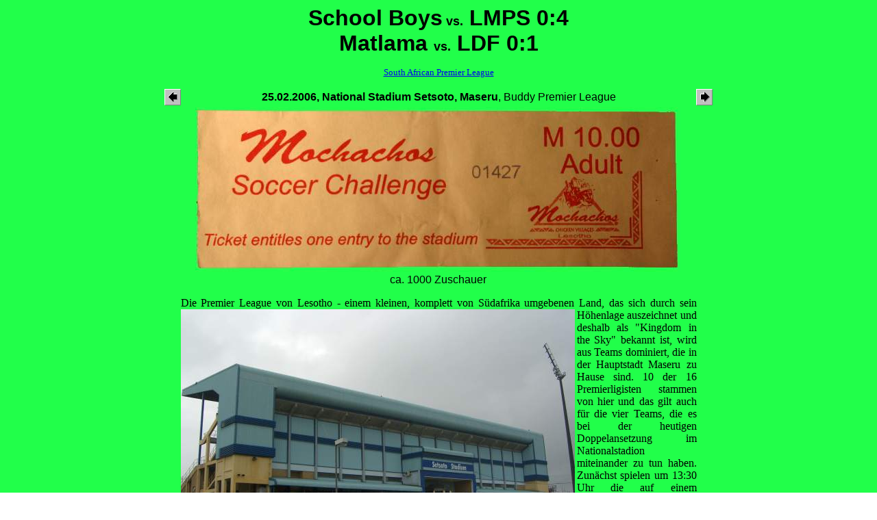

--- FILE ---
content_type: text/html
request_url: http://the-stadium.de/lesotho.htm
body_size: 4734
content:
<A name="lesotho">
<html>
<head>

<SCRIPT LANGUAGE="JavaScript">
<!--

function on(img) {
 document[img].src = "" + img + "on.gif";
}

function dw(img) {
 document[img].src = "" + img + "dw.gif";
}

function off(img) {
 document[img].src = "" + img + "off.gif";
}
// -->
</script>

<title>Premier League Lesotho</title>
<META Name="keywords" Content="Groundhopper, Groundhopping, Fu&szlig;ball, Matlama, LDF, National Stadium Setsoto, Maseru">
<meta http-equiv="content-type" content="text/html; charset=ISO-8859-1">
</HEAD>
<body background="green.gif">
<center>
<table tabelborder=0 cellspacing=0 cellpadding=0>
<td width=100 valign=center>
<!-- Zeichen Heimmannschaft -->
<p align=left>
</td>
<td width=600 valign=center>
<p align=center>
<font face="Comic Sans MS,Arial,Helvetica,Sans Serif" size=6>
<!-- Spieleintrag -->
<b>
School Boys<font size=4> vs.</font> LMPS 0:4
<br>
Matlama <font size=4>vs.</font> LDF 0:1
<br>
</b>
</td>
<td width=100 valign=center>
<p align=right>
<!-- Zeichen Ausw&auml;rtsmannschaft -->
</td>
</table>
<!-- Links zu Fanclubs -->

<table tabelborder=0 cellspacing=0 cellpadding=0 width=800>
<!-- Heim -->
<td width=200 valign=center align=left><font size=-1>
	<a href="" target=_blank></a><br>	
	<a href="" target=_blank></a><br>	
	<a href="" target=_blank></a><br>	
</font></td>
<!-- Allgemein <!-- Allgemein -->
<td width=400 valign=center align=center><font size=-1>
	<a href="http://www.psl.co.za" target=_blank>South African Premier League</a><br>	</font></td>
<!-- Ausw&auml;rts -->
<td width=200 valign=center align=right><font size=-1>
	<a href="" target=_blank></a><br>	
	<a href="" target=_blank></a><br>	
	<a href="" target=_blank></a><br>	
</font></td>
</table>

<table tabelborder=0 cellspacing=0 cellpadding=0>
    <td width=100 valign=center align=left>
    <!-- arrow (letztes Spiel) -->
	<a href="durbanst.htm"><img src="larrow.gif" alt="Letztes Spiel: Durban Stars vs. BidVest Wits" border=0></a>
</td>
<td width=600 valign=center align=center>
    <font face="Arial,Helvetica,Sans Serif">
       <b>25.02.2006, National Stadium Setsoto, Maseru</b>, Buddy Premier League<br>
    </font>
</td>
    <td width=100 valign=center align=right>
    <!-- arrow f&uuml;r (n&auml;chstes) Spiel -->
	<a href="suprsprt.htm"><img src="rarrow.gif" alt="N&auml;chstes Spiel:  Supersport United vs. Orlando Pirates" border=0></a>
</td>
</table>

<table tabelborder=0 cellspacing=0 cellpadding=0>
<colgroup>
<col width=750>
</colgroup>
<td width=750>
<table border=0 cellspacing=0 cellpadding=0>
<td width=10>
</td>
<td width=780>
<p align=center>
<!-- Scan der Eintrittskarte -->
<img src="lesotho.jpg" alt="Ticket" width=709 height=240 vspace=3><br>
<!-- Zuschauerzahl -->
<font face="Arial,Helvetica,Sans Serif">
ca. 1000 Zuschauer
</font>
</td>
<td width=10>
</td>
</table>
<!-- Allgemeiner Kommentar -->
<p align=justify><font face="MS Line Draw,Letter Gothic,New Times Roman">
Die Premier League von Lesotho - einem kleinen, komplett von S&uuml;dafrika umgebenen Land, das sich durch sein H&ouml;henlage
<img src="maserug1.jpg" width=575 height=361 alt="National Stadium Setsoto, Maseru" align=left>
auszeichnet und deshalb als "Kingdom in the Sky" bekannt ist, wird aus Teams dominiert, die in der Hauptstadt Maseru
zu Hause sind. 10 der 16 Premierligisten stammen von hier und das gilt auch f&uuml;r die vier Teams, die es bei der heutigen
Doppelansetzung im Nationalstadion miteinander zu tun haben. Zun&auml;chst spielen um 13:30 Uhr die auf einem Abstiegsplatz liegenden
School Boys gegen das Team von LMPS, um 13:30 kommt es dann zum Spiel Matlama gegen LDS, wobei die beiden Abk&uuml;rzungen f&uuml;r "Lesotho
Defence Forces" und "Lesotho Mounted Police Services" stehen. Der erste Kick hat dabei klaren Vorspielcharakter, Topact des Tages ist
das zweite Spiel, bei dem die Rekordmeister des Landes aufeinandertreffen, die je acht Titel erringen konnten. LDF hat in der laufenden Saison als Tabellenf&uuml;hrer gute Chancen auf den neunten Meistertitel, Matlama dagegen blickt mit 15 Punkten R&uuml;ckstand auf eine bisher sehr verkorkste Saison zur&uuml;ck und k&ouml;nnte sogar noch absteigen.
</font><br clear=all></p>
<p align=justify><font face="MS Line Draw,Letter Gothic,New Times Roman">
Beide Spiele finden auf einem Niveau statt, das mit dem Fu&szlig;ball im Nachbarland S&uuml;dafrika nicht konkurrieren kann und man darf wohl
<img src="maserug2.jpg" width=575 height=361 alt="National Stadium Setsoto, Maseru" align=left>
sehr skeptisch sein, da&szlig; das Land Lesotho seinen gro&szlig;en Traum wahrmachen k&ouml;nnen wird, sich f&uuml;r die Fu&szlig;ball-WM 2010 in S&uuml;dafrika zu
qualifizieren - woran auch die Position des Landes auf Platz 146 der FIFA-Weltrangliste zweifeln l&auml;&szlig;t. Im ersten Spiel des Tages
gibt es immerhin ein klar &uuml;berlegenes Team, n&auml;mlich das der berittenen Polizei, das auch h&ouml;her gewinnen k&ouml;nnte als 4:0, im zweiten Abschnitt 
aber die Z&uuml;gel deutlich schleifen l&auml;&szlig;t. Der zweite Kick ist trotz der unterschiedlichen Situation der Kontrahenten sehr ausgeglichen, wobei es bis zur Halbzeit kaum Chancen gibt, die gr&ouml;&szlig;te allerdings um ein Haar zu einem Tor f&uuml;r LDF f&uuml;hrt, als der Ball aus zwanzig Metern an die Latte geht. Jetzt ist das Team der Streitkr&auml;fte &uuml;berlegen und das rettet es auch in Abschnitt zwei. Nach einer Schrecksekunde f&uuml;r LDF - Matlama trifft auch einmal das Aluminium in Form des Au&szlig;enpfostens - ist es dann am Ende doch der Tabellenf&uuml;hrer, der das einzige Tor der Partie erzielt, einen sch&ouml;n herausgespielten Treffer mit Angriff &uuml;ber den linken Fl&uuml;gel, Flanke und unhaltbarem Kopfball ins lange Eck.
</font><br clear=all></p>
<p align=justify><font face="MS Line Draw,Letter Gothic,New Times Roman">
Die erste Partie des Tages findet nur sehr wenig Resonanz und es gibt nur vereinzelte Zuschauer, die sich bereits dazu eingefunden haben,
<img src="maserug3.jpg" width=575 height=361 alt="National Stadium Setsoto, Maseru" align=left>
wobei &uuml;berhaupt niemand zu sehen ist, der erkennbar Partei f&uuml;r eins der beiden Teams ergreift. Zum zweiten Spiel hat es sich dann
deutlich mehr gef&uuml;llt, wobei sich dann auch die typische Ger&auml;uschkulisse aus Getr&ouml;te ergibt, obwohl das heute gr&ouml;&szlig;tenteils von Kindern produziert wird, die eher mit den Plastiktr&ouml;ten rumspielen als wirklich einen Bezug zum Spiel zu haben. Ansonsten herrscht eher Ruhe, wobei sich ein paar Einzelpersonen zeitweise ziemlich &uuml;ber das Geschehen aufregen. W&auml;hrend das Spiel bereits l&auml;uft, bilden dann einige Zuschauer auf der Stahltrib&uuml;ne hinter dem Tor von Matlama einen LDF-Fanblock, der vor allem mit Getrampel auf den Stufen akustisch auf sich aufmerksam macht.
</font><br clear=all></p>
<p align=justify><font face="MS Line Draw,Letter Gothic,New Times Roman">
Der auff&auml;lligste Teil des Nationalstadions von Lesotho ist der Royal Stand, die Haupttrib&uuml;ne mit ihrer in Blaut&ouml;nen gehaltenen &Uuml;berdachung 
<img src="maserug4.jpg" width=575 height=361 alt="National Stadium Setsoto, Maseru" align=left>
und den blockweise in verschiedenen Farben gehaltenen Sitzpl&auml;tzen, in denen im Oberrang zus&auml;tzlich der Namenszug der Trib&uuml;ne zu
lesen ist. Gegen&uuml;ber findet man die un&uuml;berdachte Gegentrib&uuml;ne, die mit gelben und gr&uuml;nen Sitzen ausgestattet ist und &uuml;ber Aufg&auml;nge zu beiden Seiten betreten wird. Dazu kommen in den Kurven die bereits erw&auml;hnten Stahltrib&uuml;nen, die wegen der Konstruktion ohne R&uuml;ckenw&auml;nde der Stufen recht abenteuerlich wirken und von weitem auch noch rostig zu sein scheinen, was sich n&auml;her betrachtet allerdings als roter Anstrich entpuppt, der dazu beitr&auml;gt, da&szlig; diese Trib&uuml;nen in einem sehr guten Zustand sind. Ein Teil davon ist sogar &uuml;berdacht, was an regnerischen Tagen wie heute durchaus Sinn macht. &Uuml;berhaupt ist Lesotho ein wasserreiches Land, bestreitet man doch einen guten Teil seines Bruttosozialprodukts durch den Verkauf von Wasser an S&uuml;dafrika.

</font><br clear=all></p>
<p align=justify><font face="MS Line Draw,Letter Gothic,New Times Roman">
<!-- Hier entfernen f&uuml;r zwei Bilder nebeneinander
<table tabelborder=0 cellspacing=0 cellpadding=0>
<td width=375>
<p align=center>
<img src="maserug5.jpg" width=375 height=237 alt="National Stadium Setsoto, Maseru" align=left>
</td><td width=375>
<p align=center>
<img src="maserug6.jpg" width=375 height=237 alt="National Stadium Setsoto, Maseru" align=left>
</td>
</table>
Hier entfernen f&uuml;r zwei Bilder nebeneinander //-->
<table tabelborder=0 cellspacing=0 cellpadding=0>
<td width=750>
<img src="maserug5.jpg" width=750 height=471 alt="National Stadium Setsoto, Maseru" align=left vspace=5><br clear=all>
<img src="maserug6.jpg" width=750 height=471 alt="National Stadium Setsoto, Maseru" align=left vspace=5><br clear=all>
<img src="maserug7.jpg" width=750 height=471 alt="National Stadium Setsoto, Maseru" align=left vspace=5><br clear=all>
</td>
</table>
</font><br clear=all></p>
</table>
<table tabelborder=0 cellspacing=0 cellpadding=0>
<td width=750>
</td>
</table>
<!-- Erste Zeile eines mehrzeiligen Kommentars


 Berichte und Bilder aktuell bis 25.02. <br>(<a href="lesotho.htm">Matlama vs. LDF</a>)


<table tabelborder=0 cellspacing=0 cellpadding=0 background="orange.jpg">
<td width=75>
<p align=center><font face="Comic Sans MS,Arial,Helvetica,Sans Serif" color=brown>
Info
</font>
</p>
</td>
<td with=600>
<p align=justify>
<p align=justify><font color=brown face="arial, helvetica, sans serif">
</font>
</p>
</td>
<td width=75>
<p align=center>
<font face="Comic Sans MS,Arial,Helvetica,Sans Serif" color=brown>
Info
</font>
</p>
</td>
</table>


<table tabelborder=0 cellspacing=0 cellpadding=0>
<td width=375>
<p align=center>
<img src="bild5.jpg" width=375 height=237 alt="National Stadium Setsoto, Maseru" align=left>
</td><td width=375>
<p align=center>
<img src="bild6.jpg" width=375 height=237 alt="National Stadium Setsoto, Maseru" align=left>
</td>
</table>
Letzte Zeile des Kommentars //-->
 <!-- TopHits-Counter BEGIN -->
 <script language="JavaScript1.1"><!--
 document.write('<a href="http://www.tophits4u.de" target=_top>');
 document.write('<img src="http://cgi.tophits4u.de/tophits/counter.cgi?df=10772&dig=transparent');
 if (document.images) {
 document.write('&ref='+escape(document.referrer));
 }
 if (window.screen) {
 document.write('&screen='+screen.width+'-'+screen.height);
 }
 document.write('" width=1 height=1 border=0 alt="Hier z&auml;hlt TopHits" title="Hier z&auml;hlt TopHits"></a>');
 // -->
 </script>
 <noscript>
 <a href="http://www.tophits4u.de" target=_top><img src="http://cgi.tophits4u.de/tophits/counter.cgi?df=10772&dig=transparent" width=1 height=1 border=0 alt="Hier z&auml;hlt TopHits" title="Hier z&auml;hlt TopHits"></a>
 </noscript>
 <!-- TopHits-Counter END -->

<!-- Start of StatCounter Code -->

<script type="text/javascript" language="javascript">

var sc_project=526143; 

var sc_partition=3; 

</script>



<script type="text/javascript" language="javascript" src="http://www.statcounter.com/counter/counter.js"></script><noscript><a href="http://www.statcounter.com/" target="_blank"><img  src="http://c4.statcounter.com/counter.php?sc_project=526143&amp;amp;java=0" alt="site hit counter" border="0"></a> </noscript>

<!-- End of StatCounter Code -->

<p align=center>
<A href="index.htm" target="_parent" ONMOUSEOUT="off('home','void')" ONMOUSEOVER="on('home') "ONMOUSEDOWN="dw('home')"><IMG SRC="homeoff.gif" NAME="home" BORDER="0" ALT="Home" hspace=5></A>
<A HREF="berichte.htm" target="_parent" ONMOUSEOUT="off('beri','void')" ONMOUSEOVER="on('beri')" ONMOUSEDOWN="dw('beri')"><IMG SRC="berioff.gif" NAME="beri" BORDER="0" ALT="Spielberichte" hspace=5></A>
<A HREF="news.htm" target="_parent" ONMOUSEOUT="off('neu','void')" ONMOUSEOVER="on('neu')" ONMOUSEDOWN="dw('neu')"><IMG SRC="neuoff.gif" NAME="neu" BORDER="0" ALT="Neues" hspace=5></A>
<A target=_blank HREF="impressum.htm" ONMOUSEOUT="off('kont','void')" ONMOUSEOVER="on('kont')" ONMOUSEDOWN="dw('kont')"><IMG SRC="kontoff.gif" NAME="kont" BORDER="0" ALT="Mail-Kontakt" hspace=5></A>
<A HREF="gbook.htm" target="_parent" ONMOUSEOUT="off('gbuch','void')" ONMOUSEOVER="on('gbuch')" ONMOUSEDOWN="dw('gbuch')"><IMG SRC="gbuchoff.gif" NAME="gbuch" BORDER="0" ALT="G&auml;stebuch" hspace=5></A>
<A HREF="links.htm" target="_parent" ONMOUSEOUT="off('spon','void')" ONMOUSEOVER="on('spon')" ONMOUSEDOWN="dw('spon')"><IMG SRC="sponoff.gif" NAME="spon" BORDER="0" ALT="Links" hspace=5></A></center>
</body>
</html>
<br><a href="lesotho.htm"><img src="green.gif" border=0 width=10 height=10></a><br>

<!--
, <a target=_blank href="lesotho.htm">ii</a>
//-->